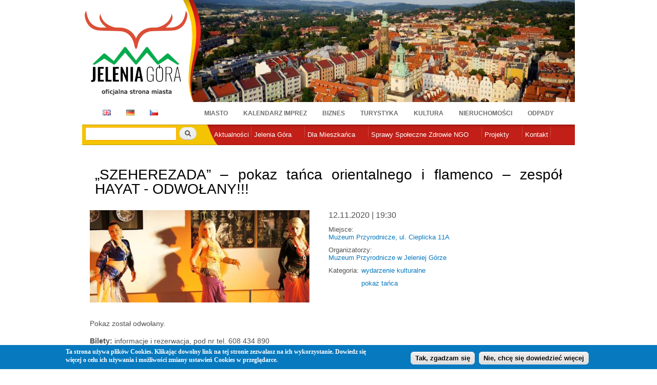

--- FILE ---
content_type: text/html; charset=utf-8
request_url: https://miasto.jeleniagora.pl/content/%E2%80%9Eszeherezada%E2%80%9D-%E2%80%93-pokaz-ta%C5%84ca-orientalnego-i-flamenco-%E2%80%93-zesp%C3%B3%C5%82-hayat-odwo%C5%82any
body_size: 11953
content:
<!DOCTYPE html PUBLIC "-//W3C//DTD XHTML+RDFa 1.0//EN"
  "http://www.w3.org/MarkUp/DTD/xhtml-rdfa-1.dtd">
<html xmlns="http://www.w3.org/1999/xhtml" xml:lang="pl" version="XHTML+RDFa 1.0" dir="ltr"
  xmlns:content="http://purl.org/rss/1.0/modules/content/"
  xmlns:dc="http://purl.org/dc/terms/"
  xmlns:foaf="http://xmlns.com/foaf/0.1/"
  xmlns:og="http://ogp.me/ns#"
  xmlns:rdfs="http://www.w3.org/2000/01/rdf-schema#"
  xmlns:sioc="http://rdfs.org/sioc/ns#"
  xmlns:sioct="http://rdfs.org/sioc/types#"
  xmlns:skos="http://www.w3.org/2004/02/skos/core#"
  xmlns:xsd="http://www.w3.org/2001/XMLSchema#">

<head profile="http://www.w3.org/1999/xhtml/vocab">
  <meta http-equiv="Content-Type" content="text/html; charset=utf-8" />
<link rel="shortcut icon" href="https://miasto.jeleniagora.pl/sites/default/files/herb3.ico" type="image/vnd.microsoft.icon" />
<meta name="Generator" content="Drupal 7 (http://drupal.org)" />
  <title>„SZEHEREZADA” – pokaz tańca orientalnego i flamenco – zespół HAYAT - ODWOŁANY!!! | Miasto Jelenia Góra</title>
  <link type="text/css" rel="stylesheet" href="https://miasto.jeleniagora.pl/sites/default/files/css/css_xE-rWrJf-fncB6ztZfd2huxqgxu4WO-qwma6Xer30m4.css" media="all" />
<link type="text/css" rel="stylesheet" href="https://miasto.jeleniagora.pl/sites/default/files/css/css_Mqb8RtB63YD1DMtrSSflTPecQv_3ErNJiIJUZO0dG_s.css" media="all" />
<link type="text/css" rel="stylesheet" href="https://miasto.jeleniagora.pl/sites/default/files/css/css_Wvx69yhFdFBmmlrnemSBfnf7QPBiSNR1Z8wpWOmbFpY.css" media="all" />
<style type="text/css" media="all">
<!--/*--><![CDATA[/*><!--*/
#sliding-popup.sliding-popup-bottom{background:#0779BF;}#sliding-popup .popup-content #popup-text h2,#sliding-popup .popup-content #popup-text p{color:#ffffff !important;}

/*]]>*/-->
</style>
<link type="text/css" rel="stylesheet" href="https://miasto.jeleniagora.pl/sites/default/files/css/css_ICpx1J3AMejHH-4wyhw8GLdpfDIrvWhvMlnm-eK_IUI.css" media="all" />
<link type="text/css" rel="stylesheet" href="https://miasto.jeleniagora.pl/sites/default/files/css/css_xIj2w_jLjA6bYugZPUItk3m992ecEgtDqHjWWGq91_o.css" media="all" />
<link type="text/css" rel="stylesheet" href="https://miasto.jeleniagora.pl/sites/default/files/css/css_2THG1eGiBIizsWFeexsNe1iDifJ00QRS9uSd03rY9co.css" media="print" />

<!--[if lte IE 7]>
<link type="text/css" rel="stylesheet" href="https://miasto.jeleniagora.pl/sites/all/themes/jeleniagora/css/ie.css?t9h6o9" media="all" />
<![endif]-->

<!--[if IE 6]>
<link type="text/css" rel="stylesheet" href="https://miasto.jeleniagora.pl/sites/all/themes/jeleniagora/css/ie6.css?t9h6o9" media="all" />
<![endif]-->
  <script type="text/javascript" src="//ajax.googleapis.com/ajax/libs/jquery/1.7.2/jquery.min.js"></script>
<script type="text/javascript">
<!--//--><![CDATA[//><!--
window.jQuery || document.write("<script src='/sites/all/modules/jquery_update/replace/jquery/1.7/jquery.min.js'>\x3C/script>")
//--><!]]>
</script>
<script type="text/javascript" src="https://miasto.jeleniagora.pl/sites/default/files/js/js_vSmhpx_T-AShyt_WMW5_TcwwxJP1imoVOa8jvwL_mxE.js"></script>
<script type="text/javascript" src="https://miasto.jeleniagora.pl/sites/default/files/js/js_MuZHo1PPlHQVxwwatfrjU77th-oINrXcN0I5p_YbjNs.js"></script>
<script type="text/javascript">
<!--//--><![CDATA[//><!--
(function(i,s,o,g,r,a,m){i["GoogleAnalyticsObject"]=r;i[r]=i[r]||function(){(i[r].q=i[r].q||[]).push(arguments)},i[r].l=1*new Date();a=s.createElement(o),m=s.getElementsByTagName(o)[0];a.async=1;a.src=g;m.parentNode.insertBefore(a,m)})(window,document,"script","https://www.google-analytics.com/analytics.js","ga");ga("create", "UA-33837236-1", {"cookieDomain":"auto"});ga("send", "pageview");
//--><!]]>
</script>
<script type="text/javascript" src="https://miasto.jeleniagora.pl/sites/default/files/js/js_9L4jikum5dwN8trHKHmkxmJfumee0Rx6yQ7z6iCrn2A.js"></script>
<script type="text/javascript" src="https://miasto.jeleniagora.pl/sites/default/files/js/js_RRe_RreqIBn5SlcmQXxnqzP2KfnlHc4s9WzDl_iQmCA.js"></script>
<script type="text/javascript">
<!--//--><![CDATA[//><!--
jQuery.extend(Drupal.settings, {"basePath":"\/","pathPrefix":"","ajaxPageState":{"theme":"jeleniagora","theme_token":"lEGyzGDomzTcxW2j6CeiIRB0_0ms5b9TSvdkHTW9xlk","js":{"0":1,"sites\/all\/modules\/eu-cookie-compliance\/js\/eu_cookie_compliance.js":1,"\/\/ajax.googleapis.com\/ajax\/libs\/jquery\/1.7.2\/jquery.min.js":1,"1":1,"misc\/jquery.once.js":1,"misc\/drupal.js":1,"public:\/\/languages\/pl_6ooFHKb9kf03RALUHU0qrrwbSESpfeZe1RwgFW26lvA.js":1,"sites\/all\/libraries\/colorbox\/jquery.colorbox-min.js":1,"sites\/all\/modules\/colorbox\/js\/colorbox.js":1,"sites\/all\/modules\/colorbox\/styles\/default\/colorbox_style.js":1,"sites\/all\/libraries\/cufon\/cufon-yui.js":1,"sites\/all\/libraries\/cufon-fonts\/Trebuchet_MS_400-Trebuchet_MS_700-Trebuchet_MS_italic_400-Trebuchet_MS_italic_700.font.js":1,"sites\/all\/modules\/cufon\/js\/cufon-drupal.js":1,"sites\/all\/modules\/extlink\/extlink.js":1,"sites\/all\/libraries\/nivo-slider\/jquery.nivo.slider.pack.js":1,"sites\/all\/modules\/views_nivo_slider\/views_nivo_slider.js":1,"sites\/all\/modules\/jcarousel\/js\/jquery.jcarousel.min.js":1,"sites\/all\/modules\/jcarousel\/js\/jcarousel.js":1,"sites\/all\/modules\/google_analytics\/googleanalytics.js":1,"2":1,"sites\/all\/libraries\/superfish\/jquery.hoverIntent.minified.js":1,"sites\/all\/libraries\/superfish\/superfish.js":1,"sites\/all\/libraries\/superfish\/supersubs.js":1,"sites\/all\/modules\/superfish\/superfish.js":1,"sites\/all\/themes\/jeleniagora\/js\/base.js":1},"css":{"modules\/system\/system.base.css":1,"modules\/system\/system.menus.css":1,"modules\/system\/system.messages.css":1,"modules\/system\/system.theme.css":1,"modules\/aggregator\/aggregator.css":1,"sites\/all\/modules\/calendar\/css\/calendar_multiday.css":1,"sites\/all\/modules\/date\/date_api\/date.css":1,"sites\/all\/modules\/date\/date_popup\/themes\/datepicker.1.7.css":1,"modules\/field\/theme\/field.css":1,"modules\/node\/node.css":1,"modules\/search\/search.css":1,"modules\/user\/user.css":1,"sites\/all\/modules\/views\/css\/views.css":1,"sites\/all\/modules\/media\/modules\/media_wysiwyg\/css\/media_wysiwyg.base.css":1,"sites\/all\/modules\/colorbox\/styles\/default\/colorbox_style.css":1,"sites\/all\/modules\/ctools\/css\/ctools.css":1,"0":1,"sites\/all\/modules\/eu-cookie-compliance\/css\/eu_cookie_compliance.css":1,"sites\/all\/modules\/panels\/css\/panels.css":1,"sites\/all\/modules\/extlink\/extlink.css":1,"sites\/all\/modules\/panels\/plugins\/layouts\/onecol\/onecol.css":1,"sites\/all\/modules\/ds\/layouts\/ds_2col_stacked_fluid\/ds_2col_stacked_fluid.css":1,"sites\/all\/libraries\/nivo-slider\/nivo-slider.css":1,"sites\/all\/libraries\/nivo-slider\/themes\/default\/default.css":1,"sites\/all\/modules\/views_nivo_slider\/views_nivo_slider.css":1,"sites\/all\/modules\/jcarousel\/skins\/default\/jcarousel-default.css":1,"sites\/all\/libraries\/superfish\/css\/superfish.css":1,"sites\/all\/themes\/jeleniagora\/css\/layout.css":1,"sites\/all\/themes\/jeleniagora\/css\/style.css":1,"sites\/all\/themes\/jeleniagora\/css\/colors.css":1,"sites\/all\/themes\/jeleniagora\/css\/print.css":1,"sites\/all\/themes\/jeleniagora\/css\/ie.css":1,"sites\/all\/themes\/jeleniagora\/css\/ie6.css":1}},"colorbox":{"opacity":"0.85","current":"{current} of {total}","previous":"\u00ab Prev","next":"Next \u00bb","close":"Zamknij","maxWidth":"98%","maxHeight":"98%","fixed":true,"mobiledetect":true,"mobiledevicewidth":"480px"},"cufonSelectors":[{"selector":"h2, h3.field-content","options":{"enabled":1,"fontFamily":"Trebuchet MS","hover":1}}],"eu_cookie_compliance":{"popup_enabled":1,"popup_agreed_enabled":0,"popup_hide_agreed":0,"popup_clicking_confirmation":1,"popup_html_info":"\n\u003Cdiv\u003E\n  \u003Cdiv class =\u0022popup-content info\u0022\u003E\n    \u003Cdiv id=\u0022popup-text\u0022\u003E\n      \u003Cp\u003ETa strona u\u017cywa plik\u00f3w Cookies. Klikaj\u0105c dowolny link na tej stronie zezwalasz na ich wykorzystanie. Dowiedz si\u0119 wi\u0119cej o celu ich u\u017cywania i mo\u017cliwo\u015bci zmiany ustawie\u0144 Cookies w przegl\u0105darce.\u003C\/p\u003E\n    \u003C\/div\u003E\n    \u003Cdiv id=\u0022popup-buttons\u0022\u003E\n      \u003Cbutton type=\u0022button\u0022 class=\u0022agree-button\u0022\u003ETak, zgadzam si\u0119\u003C\/button\u003E\n      \u003Cbutton type=\u0022button\u0022 class=\u0022find-more-button\u0022\u003ENie, chc\u0119 si\u0119 dowiedzie\u0107 wi\u0119cej\u003C\/button\u003E\n    \u003C\/div\u003E\n  \u003C\/div\u003E\n\u003C\/div\u003E\n","popup_html_agreed":"\u003Cdiv\u003E\n  \u003Cdiv class =\u0022popup-content agreed\u0022\u003E\n    \u003Cdiv id=\u0022popup-text\u0022\u003E\n      \u003Cp\u003E\u0026lt;h2\u0026gt;Thank you for accepting cookies\u0026lt;\/h2\u0026gt;\u0026lt;p\u0026gt;You can now hide this message or find out more about cookies.\u0026lt;\/p\u0026gt;\u003C\/p\u003E\n    \u003C\/div\u003E\n    \u003Cdiv id=\u0022popup-buttons\u0022\u003E\n      \u003Cbutton type=\u0022button\u0022 class=\u0022hide-popup-button\u0022\u003EUkryj t\u0119 wiadomo\u015b\u0107\u003C\/button\u003E\n      \u003Cbutton type=\u0022button\u0022 class=\u0022find-more-button\u0022 \u003EWi\u0119cej informacji nt. ciasteczek\u003C\/button\u003E\n    \u003C\/div\u003E\n  \u003C\/div\u003E\n\u003C\/div\u003E","popup_height":"auto","popup_width":"100%","popup_delay":1000,"popup_link":"https:\/\/miasto.jeleniagora.pl\/content\/polityka-prywatnosci","popup_position":0,"popup_language":"pl"},"jcarousel":{"ajaxPath":"\/jcarousel\/ajax\/views","carousels":{"jcarousel-dom-1":{"view_options":{"view_args":"","view_path":"node\/16321","view_base_path":null,"view_display_id":"block","view_name":"partnerzy","jcarousel_dom_id":1},"wrap":"circular","skin":"default","auto":5,"autoPause":1,"start":1,"selector":".jcarousel-dom-1"}}},"extlink":{"extTarget":0,"extClass":"ext","extSubdomains":1,"extExclude":"","extInclude":"","extAlert":0,"extAlertText":"This link will take you to an external web site. We are not responsible for their content.","mailtoClass":"mailto"},"views_nivo_slider":{"views-nivo-slider-bannery-block_2":{"startSlide":0,"effect":"fade","slices":15,"animSpeed":800,"pauseTime":5000,"directionNav":true,"directionNavHide":true,"controlNav":false,"controlNavThumbs":false,"pauseOnHover":true,"manualAdvance":false,"captionOpacity":0.8,"version":"2.7.x","controlNavThumbsFromRel":false,"keyboardNav":true}},"better_exposed_filters":{"views":{"bannery":{"displays":{"block_2":{"filters":[]}}},"partnerzy":{"displays":{"block":{"filters":[]}}}}},"googleanalytics":{"trackOutbound":1,"trackMailto":1,"trackDownload":1,"trackDownloadExtensions":"7z|aac|arc|arj|asf|asx|avi|bin|csv|doc(x|m)?|dot(x|m)?|exe|flv|gif|gz|gzip|hqx|jar|jpe?g|js|mp(2|3|4|e?g)|mov(ie)?|msi|msp|pdf|phps|png|ppt(x|m)?|pot(x|m)?|pps(x|m)?|ppam|sld(x|m)?|thmx|qtm?|ra(m|r)?|sea|sit|tar|tgz|torrent|txt|wav|wma|wmv|wpd|xls(x|m|b)?|xlt(x|m)|xlam|xml|z|zip","trackColorbox":1},"urlIsAjaxTrusted":{"\/content\/%E2%80%9Eszeherezada%E2%80%9D-%E2%80%93-pokaz-ta%C5%84ca-orientalnego-i-flamenco-%E2%80%93-zesp%C3%B3%C5%82-hayat-odwo%C5%82any":true},"superfish":{"2":{"id":"2","sf":{"animation":{"opacity":"show","height":"show"},"speed":"\u0027fast\u0027","autoArrows":false,"dropShadows":true,"disableHI":false},"plugins":{"supposition":false,"bgiframe":false,"supersubs":{"minWidth":"12","maxWidth":"27","extraWidth":1}}}}});
//--><!]]>
</script>
</head>
<body class="html not-front not-logged-in no-sidebars page-node page-node- page-node-16321 node-type-wydarzenie domain-um-jeleniagora-pl footer-columns" >
  <div id="skip-link">
    <a href="#main-content" class="element-invisible element-focusable">Przejdź do treści</a>
  </div>
    <div id="page-wrapper">
    <div id="page">
        <div id="header" class="without-secondary-menu">
            <div class="section clearfix">

                                <div id="logoWraper">
                <a href="http://jeleniagora.pl" title="Strona główna" rel="home" id="logo">
                    <img src="https://miasto.jeleniagora.pl/sites/default/files/Jelenia_Gora_logo2_2.png" alt="Strona główna"/>
                </a>
                </div>
                                  <div class="region region-header">
    <div id="block-views-bannery-block-2" class="block block-views">

    
  <div class="content">
    <div class="view view-bannery view-id-bannery view-display-id-block_2 view-dom-id-da5bcbcd336a7c154468f88a8d3fbb19">
        
  
  
      <div class="view-content">
      <div class="views-nivo-slider-view slider-wrapper theme-default">
      
  
    <div id="views-nivo-slider-bannery-block_2" class="views-nivo-slider clearfix">
              <img typeof="foaf:Image" src="https://miasto.jeleniagora.pl/sites/default/files/styles/um_banner/public/b/rynek01-1000.jpg?itok=qyiNNXqm" width="764" height="199" alt="" title="" />              <img typeof="foaf:Image" src="https://miasto.jeleniagora.pl/sites/default/files/styles/um_banner/public/b/szyb%20do%20ngt%20-%20male.jpg?itok=fWYxRNyy" width="764" height="199" alt="" title="" />              <img typeof="foaf:Image" src="https://miasto.jeleniagora.pl/sites/default/files/styles/um_banner/public/b/Zdrojowy_Zima.jpg?itok=eFoWOE__" width="764" height="199" alt="" title="" />              <img typeof="foaf:Image" src="https://miasto.jeleniagora.pl/sites/default/files/styles/um_banner/public/b/kot%C5%82y%20w%20stron%C4%99%20%C5%82abskiego%20.jpg?itok=wZE-V7IN" width="764" height="199" alt="" title="" />              <img typeof="foaf:Image" src="https://miasto.jeleniagora.pl/sites/default/files/styles/um_banner/public/b/PanoKarolJG02.jpg?itok=tAfs6_Xz" width="764" height="199" alt="" title="" />              <img typeof="foaf:Image" src="https://miasto.jeleniagora.pl/sites/default/files/styles/um_banner/public/b/bannerjelenia_0.jpg?itok=a7AiKxI5" width="764" height="199" alt="" title="" />              <img typeof="foaf:Image" src="https://miasto.jeleniagora.pl/sites/default/files/styles/um_banner/public/b/IMG_4422.jpeg?itok=jL3YwALu" width="764" height="199" alt="" title="" />              <img typeof="foaf:Image" src="https://miasto.jeleniagora.pl/sites/default/files/styles/um_banner/public/b/schaffgotsch_noc764.jpg?itok=pTLao1yI" width="764" height="199" alt="" title="" />              <img typeof="foaf:Image" src="https://miasto.jeleniagora.pl/sites/default/files/styles/um_banner/public/b/snie-cho1000.jpg?itok=fpR5BzjI" width="764" height="199" alt="" title="" />              <img typeof="foaf:Image" src="https://miasto.jeleniagora.pl/sites/default/files/styles/um_banner/public/b/cieplice_chrzc764.jpg?itok=jPfAJs3q" width="764" height="199" alt="" title="" />          </div>
    
  
</div>     </div>
  
  
  
  
  
  
</div>  </div>
</div>
<div id="block-menu-block-1" class="block block-menu-block">

    
  <div class="content">
    <div class="menu-block-wrapper menu-block-1 menu-name-menu-jelenia-dzia-y parent-mlid-0 menu-level-1">
  <ul class="menu clearfix"><li class="first leaf menu-mlid-1172"><a href="http://en.jeleniagora.pl/content/welcome" id="flag-en" class="flag">EN</a></li>
<li class="leaf menu-mlid-1171"><a href="http://de.jeleniagora.pl/content/stadt-im-riesengebirge" id="flag-de" class="flag">DE</a></li>
<li class="leaf menu-mlid-1173"><a href="http://cz.jeleniagora.pl/node/2118" id="flag-cz" class="flag">CZ</a></li>
<li class="leaf menu-mlid-1132"><a href="http://miasto.jeleniagora.pl">Miasto</a></li>
<li class="leaf menu-mlid-1716"><a href="https://imprezy.jeleniagora.pl/">Kalendarz imprez</a></li>
<li class="leaf menu-mlid-1133"><a href="https://biznes.jeleniagora.pl">Biznes</a></li>
<li class="leaf menu-mlid-1135"><a href="http://turystyka.jeleniagora.pl/Witamy-Turystyka">Turystyka</a></li>
<li class="leaf menu-mlid-1136"><a href="http://kultura.jeleniagora.pl/content/witamy">Kultura</a></li>
<li class="leaf menu-mlid-2639"><a href="https://nieruchomosci.jeleniagora.pl/">Nieruchomości</a></li>
<li class="last leaf menu-mlid-1502"><a href="http://miasto.jeleniagora.pl/content/nowa-jako%C5%9B%C4%87-w-gospodarce-odpadami">Odpady</a></li>
</ul></div>
  </div>
</div>
  </div>
            </div>
        </div>
        <!-- /.section, /#header -->
        
        
        
        <div id="main-wrapper" class="clearfix">
        <div id="menu">
            <div class="section clearfix">
                  <div class="region region-menu">
    <div id="block-search-form" class="block block-search">

    
  <div class="content">
    <form action="/content/%E2%80%9Eszeherezada%E2%80%9D-%E2%80%93-pokaz-ta%C5%84ca-orientalnego-i-flamenco-%E2%80%93-zesp%C3%B3%C5%82-hayat-odwo%C5%82any" method="post" id="search-block-form" accept-charset="UTF-8"><div><div class="container-inline">
      <h2 class="element-invisible">Formularz wyszukiwania</h2>
    <div class="form-item form-type-textfield form-item-search-block-form">
  <label class="element-invisible" for="edit-search-block-form--2">Szukaj </label>
 <input title="Wprowadź słowa, które mają zostać wyszukane." type="text" id="edit-search-block-form--2" name="search_block_form" value="" size="15" maxlength="128" class="form-text" />
</div>
<div class="form-actions form-wrapper" id="edit-actions"><input type="submit" id="edit-submit" name="op" value="Szukaj" class="form-submit" /></div><input type="hidden" name="form_build_id" value="form-5329uB1Bll5T3GtU3ob1otYdJgRS0Hrx5gqRlZDDFks" />
<input type="hidden" name="form_id" value="search_block_form" />
</div>
</div></form>  </div>
</div>
<div id="block-superfish-2" class="block block-superfish">

    
  <div class="content">
    <ul id="superfish-2" class="menu sf-menu sf-51d57d37cfeb9d24d8afc05469c0e7fe sf-horizontal sf-style-none sf-total-items-7 sf-parent-items-5 sf-single-items-2"><li id="menu-998-2" class="first odd sf-item-1 sf-depth-1 sf-no-children"><a href="http://jeleniagora.pl/aktualnosci" class="sf-depth-1">Aktualności</a></li><li id="menu-916-2" class="middle even sf-item-2 sf-depth-1 sf-total-children-21 sf-parent-children-2 sf-single-children-19 menuparent"><a href="/content/jelenia-g%C3%B3ra" class="sf-depth-1 menuparent">Jelenia Góra</a><ul><li id="menu-919-2" class="first odd sf-item-1 sf-depth-2 sf-no-children"><a href="http://stat.jeleniagora.pl" class="sf-depth-2">Dane statystyczne</a></li><li id="menu-923-2" class="middle even sf-item-2 sf-depth-2 sf-no-children"><a href="/content/strategie-programy-plany" name="ksobol" class="sf-depth-2">Strategie, programy, plany</a></li><li id="menu-917-2" class="middle odd sf-item-3 sf-depth-2 sf-no-children"><a href="/content/symbole-jeleniej-g%C3%B3ry" class="sf-depth-2">Symbole Miasta</a></li><li id="menu-1205-2" class="middle even sf-item-4 sf-depth-2 sf-no-children"><a href="/content/w%C5%82adze-miasta" name="ksobol" class="sf-depth-2">Władze Miasta</a></li><li id="menu-1399-2" class="middle odd sf-item-5 sf-depth-2 sf-no-children"><a href="/content/rada-miejska" class="sf-depth-2">Rada Miejska</a></li><li id="menu-2635-2" class="middle even sf-item-6 sf-depth-2 sf-no-children"><a href="https://miasto.jeleniagora.pl/content/honorowy-patronat-prezydenta-miasta-na-rok-2025" class="sf-depth-2">Patronaty Prezydenta Miasta</a></li><li id="menu-1383-2" class="middle odd sf-item-7 sf-depth-2 sf-no-children"><a href="/content/rada-dzielnicy-uzdrowiskowej-cieplice" class="sf-depth-2">Rada Dzielnicy Uzdrowiskowej Cieplice</a></li><li id="menu-2381-2" class="middle even sf-item-8 sf-depth-2 sf-no-children"><a href="https://miasto.jeleniagora.pl/content/transport-i-zarz%C4%85dzanie-ruchem#" class="sf-depth-2">Transport i Zarządzanie Ruchem</a></li><li id="menu-1735-2" class="middle odd sf-item-9 sf-depth-2 sf-no-children"><a href="/content/rewitalizacja-jeleniej-g%C3%B3ry" class="sf-depth-2">Rewitalizacja  Jeleniej Góry</a></li><li id="menu-1503-2" class="middle even sf-item-10 sf-depth-2"><a href="/content/urz%C4%85d-miasta" class="sf-depth-2">Urząd Miasta</a></li><li id="menu-925-2" class="middle odd sf-item-11 sf-depth-2 sf-no-children"><a href="/content/urz%C4%99dy-i-instytucje" class="sf-depth-2">Urzędy i instytucje</a></li><li id="menu-1644-2" class="middle even sf-item-12 sf-depth-2 sf-no-children"><a href="/content/miasto-przyjazne-dla-sprawiedliwego-handlu" class="sf-depth-2">Miasto Przyjazne dla Sprawiedliwego Handlu</a></li><li id="menu-2630-2" class="middle odd sf-item-13 sf-depth-2 sf-no-children"><a href="/content/zielona-jelenia-g%C3%B3ra" class="sf-depth-2">Zielona Jelenia Góra</a></li><li id="menu-1381-2" class="middle even sf-item-14 sf-depth-2"><a href="/content/uczelnie" class="sf-depth-2">Uczelnie</a></li><li id="menu-922-2" class="middle odd sf-item-15 sf-depth-2 sf-no-children"><a href="/content/wsp%C3%B3%C5%82praca" class="sf-depth-2">Współpraca</a></li><li id="menu-920-2" class="middle even sf-item-16 sf-depth-2 sf-no-children"><a href="/content/partnerzy-miasta" class="sf-depth-2">Partnerzy Miasta</a></li><li id="menu-1707-2" class="middle odd sf-item-17 sf-depth-2 sf-no-children"><a href="http://jeleniagora.pl/content/sie%C4%87-hot-spot%C3%B3w-miejski-internet-video" class="sf-depth-2">Strefy Wi Fi / Hot Spot</a></li><li id="menu-1571-2" class="middle even sf-item-18 sf-depth-2 sf-no-children"><a href="/content/strefa-p%C5%82atnego-parkowania" class="sf-depth-2">Strefa Płatnego Parkowania</a></li><li id="menu-1063-2" class="middle odd sf-item-19 sf-depth-2 sf-no-children"><a href="/content/komunikacja" class="sf-depth-2">Komunikacja</a></li><li id="menu-2382-2" class="middle even sf-item-20 sf-depth-2 sf-no-children"><a href="/content/patronaty-2023-rok" class="sf-depth-2">Patronaty Prezydenta</a></li><li id="menu-2645-2" class="last odd sf-item-21 sf-depth-2 sf-no-children"><a href="/content/cyberbezpiecze%C5%84stwo" class="sf-depth-2">Cyberbezpieczeństwo</a></li></ul></li><li id="menu-995-2" class="middle odd sf-item-3 sf-depth-1 sf-total-children-25 sf-parent-children-0 sf-single-children-25 menuparent"><a href="/content/przydatne-linki" name="ksobol" class="sf-depth-1 menuparent">Dla Mieszkańca</a><ul><li id="menu-1734-2" class="first odd sf-item-1 sf-depth-2 sf-no-children"><a href="https://miasto.jeleniagora.pl/content/petycje-miasto-jelenia-g%C3%B3ra#" class="sf-depth-2">Petycje</a></li><li id="menu-2648-2" class="middle even sf-item-2 sf-depth-2 sf-no-children"><a href="https://bip.jeleniagora.pl/interpelacje/szukaj?keyword=&amp;type_id=-1&amp;number=&amp;regarding=&amp;councillor=&amp;term_id=3" id="interpelacje" name="Interpelacje" class="sf-depth-2">Interpelacje</a></li><li id="menu-2608-2" class="middle odd sf-item-3 sf-depth-2 sf-no-children"><a href="https://bezkolejki.eu/umjgora" class="sf-depth-2">Umów sprawę w Wydziale Komunikacji</a></li><li id="menu-2637-2" class="middle even sf-item-4 sf-depth-2 sf-no-children"><a href="/content/rozw%C3%B3j-lokalny" class="sf-depth-2">Rozwój Lokalny</a></li><li id="menu-2628-2" class="middle odd sf-item-5 sf-depth-2 sf-no-children"><a href="/content/zaj%C4%99cia-sportowe-i-kulturalne-dla-dzieci-i-m%C5%82odzie%C5%BCy" class="sf-depth-2">Zajęcia sportowe i kulturalne dla dzieci i młodzieży</a></li><li id="menu-1896-2" class="middle even sf-item-6 sf-depth-2 sf-no-children"><a href="/content/komunikaty-i-informacje-o-jako%C5%9Bci-powietrza-w-jeleniej-g%C3%B3rze" name="ksobol" class="sf-depth-2">Komunikaty o jakości powietrza</a></li><li id="menu-1337-2" class="middle odd sf-item-7 sf-depth-2 sf-no-children"><a href="/content/spotkaj-si%C4%99-z-prezydentem-miasta" class="sf-depth-2">Spotkaj się z Prezydentem Miasta</a></li><li id="menu-1736-2" class="middle even sf-item-8 sf-depth-2 sf-no-children"><a href="https://bip.jeleniagora.pl/artykuly/193/nieodplatna-pomoc-prawna-nieodplatne-poradnictwo-obywatelskie" name="ksobol" class="sf-depth-2">Nieodpłatna pomoc prawna, nieodpłatne poradnictwo obywatelskie</a></li><li id="menu-2631-2" class="middle odd sf-item-9 sf-depth-2 sf-no-children"><a href="/content/nab%C3%B3r-kandydat%C3%B3w-na-%C5%82awnik%C3%B3w" class="sf-depth-2">Nabór kandydatów na Ławników</a></li><li id="menu-1062-2" class="middle even sf-item-10 sf-depth-2 sf-no-children"><a href="/content/prawo" class="sf-depth-2">Prawo</a></li><li id="menu-1642-2" class="middle odd sf-item-11 sf-depth-2 sf-no-children"><a href="http://jeleniagora.pl/grupa/informacje-samorz%C4%85dowe" class="sf-depth-2">Informacje Samorządowe</a></li><li id="menu-1947-2" class="middle even sf-item-12 sf-depth-2 sf-no-children"><a href="https://jbo.jeleniagora.pl/" name="ksobol" class="sf-depth-2">Jeleniogórski Budżet Obywatelski</a></li><li id="menu-1510-2" class="middle odd sf-item-13 sf-depth-2 sf-no-children"><a href="/content/praktyki-i-sta%C5%BCe" class="sf-depth-2">Praktyki i staże</a></li><li id="menu-1647-2" class="middle even sf-item-14 sf-depth-2 sf-no-children"><a href="/content/terminarz-udzielania-%C5%9Blub%C3%B3w-cywilnych" name="ksobol" class="sf-depth-2">Terminarz Udzielania Ślubów USC</a></li><li id="menu-1646-2" class="middle odd sf-item-15 sf-depth-2 sf-no-children"><a href="/content/biuro-rzeczy-znalezionych" class="sf-depth-2">Biuro Rzeczy Znalezionych</a></li><li id="menu-2383-2" class="middle even sf-item-16 sf-depth-2 sf-no-children"><a href="/content/rekrutacja-do-szk%C3%B3%C5%82-i-przedszkoli-na-rok-szkolny-2019-2020" class="sf-depth-2">Rekrutacja do szkół i przedszkoli</a></li><li id="menu-2606-2" class="middle odd sf-item-17 sf-depth-2 sf-no-children"><a href="/content/ochrona-%C5%9Brodowiska-informacje-0" class="sf-depth-2">Ochrona Środowiska - Informacje</a></li><li id="menu-1786-2" class="middle even sf-item-18 sf-depth-2 sf-no-children"><a href="https://miasto.jeleniagora.pl/content/nowa-jako%C5%9B%C4%87-w-gospodarce-odpadami?q=content/nowa-jako%C5%9B%C4%87-w-gospodarce-odpadami" class="sf-depth-2">Odpady</a></li><li id="menu-1914-2" class="middle odd sf-item-19 sf-depth-2 sf-no-children"><a href="/content/karta-polaka" class="sf-depth-2">Karta Polaka</a></li><li id="menu-1493-2" class="middle even sf-item-20 sf-depth-2 sf-no-children"><a href="/content/jeleniog%C3%B3rska-karta-du%C5%BCej-rodziny" class="sf-depth-2">Jeleniogórska Karta Dużej Rodziny</a></li><li id="menu-1949-2" class="middle odd sf-item-21 sf-depth-2 sf-no-children"><a href="/content/og%C3%B3lnopolska-karta-seniora" name="ksobol" class="sf-depth-2">Ogólnopolska Karta Seniora</a></li><li id="menu-1640-2" class="middle even sf-item-22 sf-depth-2 sf-no-children"><a href="/content/og%C3%B3lnopolska-karta-du%C5%BCej-rodziny" class="sf-depth-2">Ogólnopolska Karta Dużej Rodziny</a></li><li id="menu-1061-2" class="middle odd sf-item-23 sf-depth-2 sf-no-children"><a href="/content/miejski-rzecznik-konsument%C3%B3w" name="ksobol" class="sf-depth-2">Miejski Rzecznik Konsumentów</a></li><li id="menu-1622-2" class="middle even sf-item-24 sf-depth-2 sf-no-children"><a href="/content/rachunki-bankowe-urz%C4%99du-miasta" class="sf-depth-2">Rachunki bankowe</a></li><li id="menu-1097-2" class="last odd sf-item-25 sf-depth-2 sf-no-children"><a href="/content/zarz%C4%85dzanie-kryzysowe" class="sf-depth-2">Zarządzanie Kryzysowe</a></li></ul></li><li id="menu-997-2" class="middle even sf-item-4 sf-depth-1 sf-total-children-9 sf-parent-children-2 sf-single-children-7 menuparent"><a href="https://sprawyspoleczne.jeleniagora.pl/" name="ksobol" target="_self" class="sf-depth-1 menuparent">Sprawy Społeczne Zdrowie NGO</a><ul><li id="menu-1390-2" class="first odd sf-item-1 sf-depth-2 sf-no-children"><a href="/content/promocja-i-ochrona-zdrowia" name="ksobol" class="sf-depth-2">Promocja i ochrona zdrowia</a></li><li id="menu-1327-2" class="middle even sf-item-2 sf-depth-2"><a href="/content/wsp%C3%B3%C5%82praca-z-organizacjami-pozarz%C4%85dowymi" name="ksobol" class="sf-depth-2">Organizacje Pozarządowe OPP/NGO</a></li><li id="menu-1326-2" class="middle odd sf-item-3 sf-depth-2 sf-no-children"><a href="/content/profilaktyka-przeciwdzia%C5%82ania-uzale%C5%BCnieniom-0" name="ksobol" class="sf-depth-2">Profilaktyka przeciwdziałania uzależnieniom</a></li><li id="menu-2609-2" class="middle even sf-item-4 sf-depth-2 sf-no-children"><a href="/content/plac%C3%B3wka-wparcia-dziennego-zezwolenie" class="sf-depth-2">Placówka wparcia dziennego - zezwolenie</a></li><li id="menu-1632-2" class="middle odd sf-item-5 sf-depth-2 sf-no-children"><a href="/content/pude%C5%82ko-%C5%BCycia" class="sf-depth-2">&quot;Pudełko Życia&quot;</a></li><li id="menu-1948-2" class="middle even sf-item-6 sf-depth-2 sf-no-children"><a href="/content/wolontariat" name="ksobol" class="sf-depth-2">Wolontariat</a></li><li id="menu-2612-2" class="middle odd sf-item-7 sf-depth-2 sf-no-children"><a href="/content/miejska-rada-senior%C3%B3w-w-jeleniej-g%C3%B3rze-na-kadencj%C4%99-2019-2024" title="Miejska Rada Seniorów" class="sf-depth-2">Dla Seniora</a></li><li id="menu-1389-2" class="middle even sf-item-8 sf-depth-2"><a href="/content/dzia%C5%82ania-na-rzecz-os%C3%B3b-niepe%C5%82nosprawnych" class="sf-depth-2">Dla Niepełnosprawnych</a></li><li id="menu-1729-2" class="last odd sf-item-9 sf-depth-2 sf-no-children"><a href="/content/rozk%C5%82ad-godzin-funkcjonowania-aptek-na-terenie-miasta-jeleniej-g%C3%B3ry" name="ksobol" class="sf-depth-2">Rozkład godzin otwarcia Aptek</a></li></ul></li><li id="menu-999-2" class="middle odd sf-item-5 sf-depth-1 sf-total-children-2 sf-parent-children-1 sf-single-children-1 menuparent"><a href="/content/projekty-0" class="sf-depth-1 menuparent">Projekty</a><ul><li id="menu-2643-2" class="first odd sf-item-1 sf-depth-2"><a href="/content/fundusze-europejskie-na-lata-2014-2020" class="sf-depth-2">Fundusze UE</a></li><li id="menu-2644-2" class="last even sf-item-2 sf-depth-2 sf-no-children"><a href="/content/projekty-realizowane-ze-%C5%9Brodk%C3%B3w-bud%C5%BCetu-pa%C5%84stwa-lub-pa%C5%84stwowych-funduszy-celowych" class="sf-depth-2">Projekty realizowane ze środków budżetu państwa lub państwowych funduszy celowych</a></li></ul></li><li id="menu-1582-2" class="middle even sf-item-6 sf-depth-1 sf-no-children"><a href="http://bip.jeleniagora.pl/artykul/2/3/dane-podstawowe" name="ksobol" class="sf-depth-1">Kontakt</a></li><li id="menu-1486-2" class="last odd sf-item-7 sf-depth-1 sf-total-children-4 sf-parent-children-0 sf-single-children-4 menuparent"><a href="/content/e-urz%C4%85d" class="sf-depth-1 menuparent">e-urząd</a><ul><li id="menu-1401-2" class="first odd sf-item-1 sf-depth-2 sf-no-children"><a href="/content/e-czynsze" class="sf-depth-2">e-czynsze</a></li><li id="menu-1441-2" class="middle even sf-item-2 sf-depth-2 sf-no-children"><a href="https://obywatel.gov.pl/dokumenty-i-dane-osobowe/odbior-dowodu-osobistego-sprawdz-czy-twoj-dowod-jest-gotowy" class="sf-depth-2">e-dowody osobiste </a></li><li id="menu-2646-2" class="middle odd sf-item-3 sf-depth-2 sf-no-children"><a href="https://eurzad.jeleniagora.pl/" class="sf-depth-2">eurzad.jeleniagora.pl</a></li><li id="menu-2647-2" class="last even sf-item-4 sf-depth-2 sf-no-children"><a href="https://umjg.bezkolejki.eu/" class="sf-depth-2">Jednolity System Kolejkowy</a></li></ul></li></ul>  </div>
</div>
  </div>
            </div>
        </div>
            <div id="main" class="clearfix">
                
                <div id="content" class="column">
                    <div class="section">
                                                <a id="main-content"></a>
                                                                        <h1 class="title" id="page-title">
                            „SZEHEREZADA” – pokaz tańca orientalnego i flamenco – zespół HAYAT - ODWOŁANY!!!                        </h1>
                                                                                                <div class="tabs">
                                                    </div>
                                                                                                <div class="panel-display panel-1col clearfix" >
  <div class="panel-panel panel-col">
    <div><div class="panel-pane pane-entity-view pane-node"  >
  
      
  
  <div class="pane-content">
    <div class="ds-2col-stacked-fluid node node-wydarzenie node-full view-mode-full clearfix">

  
      <div class="group-header">
      &nbsp;    </div>
  
      <div class="group-left">
      <div class="field field-name-field-ikona-wpisu-event field-type-image field-label-hidden"><div class="field-items"><div class="field-item even"><img typeof="foaf:Image" src="https://miasto.jeleniagora.pl/sites/default/files/styles/aktualnosc_promowana/public/wydarzenia_ikona/sh3.jpg?itok=HB2wAJ2i" width="428" height="180" alt="" /></div></div></div>    </div>
  
      <div class="group-right">
      <div class="field field-name-field-data-wydarzenia field-type-datetime field-label-hidden"><div class="field-items"><div class="field-item even"><span class="date-display-single" property="dc:date" datatype="xsd:dateTime" content="2020-11-12T19:30:00+01:00">12.11.2020 | 19:30</span></div></div></div><div class="field field-name-field-place-event field-type-taxonomy-term-reference field-label-above clearfix"><h3 class="field-label">Miejsce: </h3><ul class="links"><li class="taxonomy-term-reference-0"><a href="/wydarzenia-miejsce/muzeum-przyrodnicze-ul-cieplicka-11a" typeof="skos:Concept" property="rdfs:label skos:prefLabel" datatype="">Muzeum Przyrodnicze, ul. Cieplicka 11A</a></li></ul></div><div class="field field-name-field-organizer-event field-type-taxonomy-term-reference field-label-above clearfix"><h3 class="field-label">Organizatorzy: </h3><ul class="links"><li class="taxonomy-term-reference-0"><a href="/wydarzenia-organizatorzy/muzeum-przyrodnicze-w-jeleniej-g%C3%B3rze" typeof="skos:Concept" property="rdfs:label skos:prefLabel" datatype="">Muzeum Przyrodnicze w Jeleniej Górze</a></li></ul></div><div class="field field-name-field-category-event field-type-taxonomy-term-reference field-label-inline clearfix"><h3 class="field-label">Kategoria: </h3><ul class="links inline"><li class="taxonomy-term-reference-0"><a href="/wydarzenia-rodzaje/wydarzenie-kulturalne" typeof="skos:Concept" property="rdfs:label skos:prefLabel" datatype="">wydarzenie kulturalne</a></li></ul></div><div class="field field-name-field-kind field-type-taxonomy-term-reference field-label-hidden clearfix"><ul class="links"><li class="taxonomy-term-reference-0"><a href="/wydarzenia-kategorie/pokaz-ta%C5%84ca" typeof="skos:Concept" property="rdfs:label skos:prefLabel" datatype="">pokaz tańca</a></li></ul></div>    </div>
  
      <div class="group-footer">
      <div class="field field-name-body field-type-text-with-summary field-label-hidden"><div class="field-items"><div class="field-item even" property="content:encoded"><p>Pokaz został odwołany.</p>
</div></div></div><div class="field field-name-field-bilety-event field-type-text-long field-label-inline clearfix"><div class="field-label">Bilety:&nbsp;</div><div class="field-items"><div class="field-item even">informacje i rezerwacja, pod nr tel. 608 434 890</div></div></div>    </div>
  </div>  </div>

  
  </div>
<div class="panel-separator"></div><div class="panel-pane pane-block pane-block-16"  >
  
      
  
  <div class="pane-content">
    <hr />
<p><span style="color: #b1aeae; font-family: arial, sans-serif; font-size: 12.8px;">Kalendarium imprez opracowano na podstawie informacji dostarczonych przez instytucje kultury oraz inne podmioty. Urząd Miasta Jelenia Góra nie ponosi odpowiedzialności za wszelkie zmiany w repertuarze lub terminach imprez, które wynikają z przyczyn leżących po stronie organizatorów.</span></p>
  </div>

  
  </div>
</div>
  </div>
</div>
                        
                    </div>
                </div>
                <!-- /.section, /#content -->

                
            </div>
        </div>
        <!-- /#main, /#main-wrapper -->
                <div id="partnerzy-wrapper">
            <div id="partnerzy" class="clearfix">
                  <div class="region region-partnerzy">
    <div id="block-block-8" class="block block-block">

    
  <div class="content">
    <p style="text-align: center;"> </p>
<p><a href="https://www.facebook.com/MiastoJeleniaGora/events?key=eventshttps://www.facebook.com/MiastoJeleniaGora/events?key=events"><img src="/sites/default/files/BiuroPrezydenta/464KalendarzFB01.png" alt="Kalendarz FB" title="Kalendarz FB" width="462" height="41" style="font-size: 13.008px; line-height: 20.0063px; display: block; margin-left: auto; margin-right: auto;" /></a></p>
  </div>
</div>
  </div>
            </div>
        </div> <!-- /#triptych, /#triptych-wrapper -->
                
        <div id="footer-wrapper">
            <div class="section">

                                <div id="footer-columns" class="clearfix">
                      <div class="region region-footer-firstcolumn">
    <div id="block-block-9" class="block block-block">

    <h2>Listy o Śląsku – 1800 r.</h2>
  
  <div class="content">
    <p><span style="font-size: 15px;"><cite>"Nic nie może być piękniejszego nad położenie samej Jeleniej Góry: pięknie zbudowane miasto z wieloma okazałymi budynkami w dolinie, otoczone wzgórzami ze wszystkich stron, ze wspaniałym widokiem na Karkonosze" </cite></span></p>
<p><span style="font-size: x-small;">John Quincy Adams – szósty prezydent Stanów Zjednoczonych Ameryki</span></p>
  </div>
</div>
  </div>
                      <div class="region region-footer-secondcolumn">
    <div id="block-menu-menu-um-stopka-1" class="block block-menu">

    <h2>Na skróty</h2>
  
  <div class="content">
    <ul class="menu clearfix"><li class="first last leaf"><a href="http://bip.jeleniagora.pl/" title="BIP - Biuletyn Informacji Publicznej">Biuletyn Informacji Publicznej</a></li>
</ul>  </div>
</div>
  </div>
                      <div class="region region-footer-thirdcolumn">
    <div id="block-menu-menu-um-stopka-2" class="block block-menu">

    <h2>Jednostki Miasta</h2>
  
  <div class="content">
    <ul class="menu clearfix"><li class="first leaf"><a href="https://strazmiejska.jeleniagora.pl/pl/">Straż Miejska</a></li>
<li class="leaf"><a href="http://www.mops.jelenia-gora.pl/" title="Miejski Ośrodek Pomocy Społecznej">MOPS</a></li>
<li class="leaf"><a href="http://www.oikjg.pl/" title="Ośrodek Interwencji Kryzysowej">OIK</a></li>
<li class="leaf"><a href="http://www.zgkim-jg.pl" title="Zakład Gospodarki Komunalnej i Mieszkaniowej">ZGKiM</a></li>
<li class="last leaf"><a href="http://bip.jeleniagora.pl/contents/5">&gt; wszystkie jednostki</a></li>
</ul>  </div>
</div>
  </div>
                      <div class="region region-footer-fourthcolumn">
    <div id="block-menu-menu-um-stopka-3" class="block block-menu">

    <h2>Inne serwisy</h2>
  
  <div class="content">
    <ul class="menu clearfix"><li class="first leaf"><a href="https://biznes.jeleniagora.pl/">Strefa Biznesu</a></li>
<li class="leaf"><a href="http://turystyka.jeleniagora.pl/content/it">Informacja Turystyczna</a></li>
<li class="leaf"><a href="https://miasto.jeleniagora.pl/content/rada-miejska">Rada Miejska</a></li>
<li class="leaf"><a href="http://nieruchomosci.jeleniagora.pl/">Nieruchomości</a></li>
<li class="last leaf"><a href="http://stat.jeleniagora.pl/">Miasto w statystyce</a></li>
</ul>  </div>
</div>
  </div>
                </div> <!-- /#footer-columns -->
                
                                <div id="footer" class="clearfix">
                      <div class="region region-footer">
    <div id="block-views-partnerzy-block" class="block block-views">

    <h2>Polecane placówki kultury</h2>
  
  <div class="content">
    <div class="view view-partnerzy view-id-partnerzy view-display-id-block view-dom-id-f8005de17a15db9af05d47a6ab29ad16">
        
  
  
      <div class="view-content">
      <ul class="jcarousel jcarousel-view--partnerzy--block jcarousel-dom-1 jcarousel-skin-default">
      <li class="jcarousel-item-1 odd">  
  <div class="views-field views-field-field-ikona-wpisu">        <div class="field-content"><a href="http://www.muzeum-cieplice.pl/index.php/pl/"><img typeof="foaf:Image" src="https://miasto.jeleniagora.pl/sites/default/files/styles/thumbnail/public/partnerzy/Logo-Przy-300x180.jpg?itok=ayi8FvgL" width="167" height="100" alt="" /></a></div>  </div>  
  <div class="views-field views-field-title hide">        <span class="field-content"><a href="/content/muzeum-przyrodnicze-1">Muzeum Przyrodnicze</a></span>  </div>  
  <div class="views-field views-field-body hide">        <div class="field-content">Muzeum Przyrodnicze</div>  </div></li>
      <li class="jcarousel-item-2 even">  
  <div class="views-field views-field-field-ikona-wpisu">        <div class="field-content"><a href="http://teatr.jgora.pl/"><img typeof="foaf:Image" src="https://miasto.jeleniagora.pl/sites/default/files/styles/thumbnail/public/partnerzy/Logo-TEZ-300x180.jpg?itok=rDJ6H-nU" width="167" height="100" alt="" /></a></div>  </div>  
  <div class="views-field views-field-title hide">        <span class="field-content"><a href="/content/zdrojowy-teatr-animacji-0">Zdrojowy Teatr Animacji</a></span>  </div>  
  <div class="views-field views-field-body hide">        <div class="field-content">Zdrojowy Teatr Animacji</div>  </div></li>
      <li class="jcarousel-item-3 odd">  
  <div class="views-field views-field-field-ikona-wpisu">        <div class="field-content"><a href="http://www.przystantworcza.pl/"><img typeof="foaf:Image" src="https://miasto.jeleniagora.pl/sites/default/files/styles/thumbnail/public/partnerzy/przystan.jpg?itok=4TYzOEJp" width="180" height="88" alt="" /></a></div>  </div>  
  <div class="views-field views-field-title hide">        <span class="field-content"><a href="/content/przysta%C5%84-tw%C3%B3rcza">Przystań Twórcza</a></span>  </div>  
  <div class="views-field views-field-body hide">        <div class="field-content">Cieplickie Centrum Kultury "Przystań Twórcza" </div>  </div></li>
      <li class="jcarousel-item-4 even">  
  <div class="views-field views-field-field-ikona-wpisu">        <div class="field-content"><a href="http://odk.karkonosze.com/"><img typeof="foaf:Image" src="https://miasto.jeleniagora.pl/sites/default/files/styles/thumbnail/public/partnerzy/Logo-ODK-300x180.jpg?itok=qNNxO70X" width="167" height="100" alt="" /></a></div>  </div>  
  <div class="views-field views-field-title hide">        <span class="field-content"><a href="/content/odk">ODK</a></span>  </div>  
  <div class="views-field views-field-body hide">        <div class="field-content">Osiedlowy Dom Kultury</div>  </div></li>
      <li class="jcarousel-item-5 odd">  
  <div class="views-field views-field-field-ikona-wpisu">        <div class="field-content"><a href="http://biblioteka.jelenia-gora.pl/"><img typeof="foaf:Image" src="https://miasto.jeleniagora.pl/sites/default/files/styles/thumbnail/public/partnerzy/logo_ksi%C4%85%C5%BCnicak_pion_kolor_300dpi_0.jpg?itok=dToV5gMj" width="104" height="100" alt="" /></a></div>  </div>  
  <div class="views-field views-field-title hide">        <span class="field-content"><a href="/content/ksi%C4%85%C5%BCnica-karkonoska">Książnica Karkonoska</a></span>  </div>  
  <div class="views-field views-field-body hide">        <div class="field-content">Jeleniogórskie Centrum Informacji i Edukacji Regionalnej "Książnica Karkonoska"</div>  </div></li>
      <li class="jcarousel-item-6 even">  
  <div class="views-field views-field-field-ikona-wpisu">        <div class="field-content"><a href="http://www.muzeum-dgh.pl/"><img typeof="foaf:Image" src="https://miasto.jeleniagora.pl/sites/default/files/styles/thumbnail/public/partnerzy/logo%20MMDGH.jpg?itok=vk0fMiHZ" width="153" height="100" alt="" /></a></div>  </div>  
  <div class="views-field views-field-title hide">        <span class="field-content"><a href="/content/dom-gerharta-hauptmanna">Dom Gerharta Hauptmanna</a></span>  </div>  
  <div class="views-field views-field-body hide">        <div class="field-content">Muzeum Miejskie Dom Gerharta Hauptmanna</div>  </div></li>
      <li class="jcarousel-item-7 odd">  
  <div class="views-field views-field-field-ikona-wpisu">        <div class="field-content"><a href="http://www.teatrnorwida.pl/"><img typeof="foaf:Image" src="https://miasto.jeleniagora.pl/sites/default/files/styles/thumbnail/public/partnerzy/Logo-CKN-300x180.jpg?itok=hlYJbrmH" width="167" height="100" alt="" /></a></div>  </div>  
  <div class="views-field views-field-title hide">        <span class="field-content"><a href="/content/teatr-ckn">Teatr CKN</a></span>  </div>  
  <div class="views-field views-field-body hide">        <div class="field-content">Teatr im. Cypriana Kamila Norwida</div>  </div></li>
      <li class="jcarousel-item-8 even">  
  <div class="views-field views-field-field-ikona-wpisu">        <div class="field-content"><a href="http://www.jck.pl/"><img typeof="foaf:Image" src="https://miasto.jeleniagora.pl/sites/default/files/styles/thumbnail/public/partnerzy/Logo-JCK-300x180.jpg?itok=U3aol7Rv" width="167" height="100" alt="" /></a></div>  </div>  
  <div class="views-field views-field-title hide">        <span class="field-content"><a href="/content/jck">JCK</a></span>  </div>  
  <div class="views-field views-field-body hide">        <div class="field-content">Jeleniogórskie Centrum Kultury</div>  </div></li>
      <li class="jcarousel-item-9 odd">  
  <div class="views-field views-field-field-ikona-wpisu">        <div class="field-content"><a href="http://galeria-bwa.karkonosze.com/"><img typeof="foaf:Image" src="https://miasto.jeleniagora.pl/sites/default/files/styles/thumbnail/public/partnerzy/Logo-BWA-300x180.jpg?itok=B8Rsowm8" width="167" height="100" alt="" /></a></div>  </div>  
  <div class="views-field views-field-title hide">        <span class="field-content"><a href="/content/bwa">BWA</a></span>  </div>  
  <div class="views-field views-field-body hide">        <div class="field-content">Biuro Wystaw Artystycznych</div>  </div></li>
      <li class="jcarousel-item-10 even">  
  <div class="views-field views-field-field-ikona-wpisu">        <div class="field-content"><a href="http://muflon.sobieszow.pl/"><img typeof="foaf:Image" src="https://miasto.jeleniagora.pl/sites/default/files/styles/thumbnail/public/partnerzy/Logo-Muflon-300x180.jpg?itok=M1ntSLEQ" width="167" height="100" alt="" /></a></div>  </div>  
  <div class="views-field views-field-title hide">        <span class="field-content"><a href="/content/mdk-muflon">MDK Muflon</a></span>  </div>  
  <div class="views-field views-field-body hide">        <div class="field-content">Miejski Dom Kultury "Muflon"</div>  </div></li>
  </ul>
    </div>
  
  
  
  
  
  
</div>  </div>
</div>
<div id="block-block-1" class="block block-block">

    
  <div class="content">
    <div id="bottom_box" style="display: table; width: 100%;">
<div style="display: table-row; height: 74px; width: 374px;">
<div style="display: table-cell; padding: 7px;"><a href="http://itdotum.pl"><img src="/sites/default/files/default_images/itdoum.png" alt="itdotum.pl - Kreatywnie przez świat IT" title="itdotum.pl - opracowanie i grafika" style="width: 225px; height: 50px;" /></a></div>
<div style="display: table-cell; padding: 7px;"><span style="float: left; display: inline-block; line-height: 3em;">Prawa autorskie jeleniagora.pl © 2012-2025 r.</span> <span style="float: right; display: inline-block;"><a href="https://jeleniagora.pl/content/polityka-prywatnosci">Polityka prywatności</a><br /><br /><a href="/deklaracja-dostepnosci">Polityka dostępności</a> </span></div>
<div style="display: table-cell; padding: 7px; vertical-align: middle; text-align: right;"><a href="http://bip.jeleniagora.pl/"><img src="/sites/default/files/bip.logo.png" alt="Biuletyn Informacji Publicznej Urzędu Miasta Jelenia Góra" title="Biuletyn Informacji Publicznej" style="width: 35px;" /></a>   <a href="https://jeleniagora.pl/"><img src="/sites/default/files/herb-jelenia-gora.png" alt="Herb Miasta Jelenia Góra" title="Herb Jeleniej Góry" style="width: 42px; height: 50px;" /></a></div>
</div>
</div>
<div style="float: left;">
<p><a href="https://validator.w3.org/check?uri=referer"><img src="https://www.w3.org/Icons/valid-xhtml-rdfa-blue" alt="Valid XHTML + RDFa" width="70" height="25" /></a></p>
</div>
  </div>
</div>
  </div>
                </div> <!-- /#footer -->
                
            </div>
        </div>
        <!-- /.section, /#footer-wrapper -->

    </div>
</div> <!-- /#page, /#page-wrapper -->
  <script type="text/javascript">
<!--//--><![CDATA[//><!--
Cufon.now();
//--><!]]>
</script>
<script type="text/javascript" src="https://miasto.jeleniagora.pl/sites/default/files/js/js_Dpwj9_jdZx11LB9vWakYPT-NglBvlNPbjDg8kKHykyQ.js"></script>
</body>
</html>
